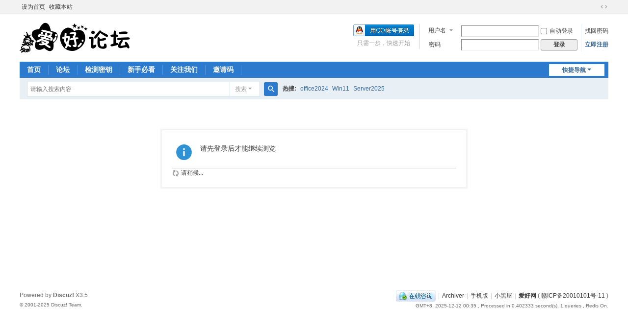

--- FILE ---
content_type: text/html; charset=utf-8
request_url: https://www.aihao.cc/home.php?mod=space&uid=1651&do=thread&view=me&type=thread&from=space
body_size: 3874
content:
<!DOCTYPE html>
<html>
<head>
<meta charset="utf-8" />
<meta name="renderer" content="webkit" />
<meta http-equiv="X-UA-Compatible" content="IE=edge" />
<title>提示信息 -  爱好论坛 -  AiHao.Cc!</title>

<meta name="keywords" content="" />
<meta name="description" content=",爱好论坛" />
<meta name="generator" content="Discuz! X3.5" />
<meta name="author" content="Discuz! Team and Comsenz UI Team" />
<meta name="copyright" content="2001-2025 Discuz! Team." />
<meta name="MSSmartTagsPreventParsing" content="True" />
<meta http-equiv="MSThemeCompatible" content="Yes" />
<base href="https://www.aihao.cc/" /><link rel="stylesheet" type="text/css" href="data/cache/style_1_common.css?l3e" /><link rel="stylesheet" type="text/css" href="data/cache/style_1_home_space.css?l3e" /><link rel="stylesheet" id="css_extstyle" type="text/css" href="./template/default/style/t3/style.css?l3e" /><!--[if IE]><link rel="stylesheet" type="text/css" href="data/cache/style_1_iefix.css?l3e" /><![endif]--><script type="text/javascript">var STYLEID = '1', STATICURL = 'static/', IMGDIR = 'static/image/common', VERHASH = 'l3e', charset = 'utf-8', discuz_uid = '0', cookiepre = 'cMWj_2132_', cookiedomain = '', cookiepath = '/', showusercard = '1', attackevasive = '0', disallowfloat = 'newthread', creditnotice = '1|威望|,2|金钱|,3|贡献|,4|推广|,5|热心|,6|福利|,8|违规|', defaultstyle = './template/default/style/t3', REPORTURL = 'aHR0cHM6Ly93d3cuYWloYW8uY2MvaG9tZS5waHA/bW9kPXNwYWNlJnVpZD0xNjUxJmRvPXRocmVhZCZ2aWV3PW1lJnR5cGU9dGhyZWFkJmZyb209c3BhY2U=', SITEURL = 'https://www.aihao.cc/', JSPATH = 'data/cache/', CSSPATH = 'data/cache/style_', DYNAMICURL = '';</script>
<script src="data/cache/common.js?l3e" type="text/javascript"></script>
<meta name="application-name" content="爱好论坛" />
<meta name="msapplication-tooltip" content="爱好论坛" />
<meta name="msapplication-task" content="name=门户;action-uri=https://www.aihao.cc/portal.php;icon-uri=https://www.aihao.cc/static/image/common/portal.ico" /><meta name="msapplication-task" content="name=论坛;action-uri=https://www.aihao.cc/forum.php;icon-uri=https://www.aihao.cc/static/image/common/bbs.ico" />
<meta name="msapplication-task" content="name=群组;action-uri=https://www.aihao.cc/group.php;icon-uri=https://www.aihao.cc/static/image/common/group.ico" /><meta name="msapplication-task" content="name=动态;action-uri=https://www.aihao.cc/home.php;icon-uri=https://www.aihao.cc/static/image/common/home.ico" /><script src="data/cache/home.js?l3e" type="text/javascript"></script>
</head>

<body id="nv_home" class="pg_space" onkeydown="if(event.keyCode==27) return false;">
<div id="append_parent"></div><div id="ajaxwaitid"></div>
<div id="toptb" class="cl">
<div class="wp">
<div class="z"><a href="javascript:;"  onclick="setHomepage('https://www.aihao.cc/');">设为首页</a><a href="https://www.aihao.cc/"  onclick="addFavorite(this.href, '爱好论坛');return false;">收藏本站</a></div>
<div class="y">
<a id="switchblind" href="javascript:;" onclick="toggleBlind(this)" title="开启辅助访问" class="switchblind"></a>
<a href="javascript:;" id="switchwidth" onclick="widthauto(this)" title="切换到宽版" class="switchwidth">切换到宽版</a>
</div>
</div>
</div>

<div id="hd">
<div class="wp">
<div class="hdc cl"><h2><a href="https://www.aihao.cc/" title="爱好论坛"><img src="/logo.png" alt="爱好论坛" class="boardlogo" id="boardlogo" border="0" /></a></h2><script src="data/cache/logging.js?l3e" type="text/javascript"></script>
<form method="post" autocomplete="off" id="lsform" action="member.php?mod=logging&amp;action=login&amp;loginsubmit=yes&amp;infloat=yes&amp;lssubmit=yes" onsubmit="return lsSubmit();">
<div class="fastlg cl">
<span id="return_ls" style="display:none"></span>
<div class="y pns">
<table cellspacing="0" cellpadding="0">
<tr>
<td>
<span class="ftid">
<select name="fastloginfield" id="ls_fastloginfield" width="40">
<option value="username">用户名</option>
<option value="email">Email</option>
</select>
</span>
<script type="text/javascript">simulateSelect('ls_fastloginfield')</script>
</td>
<td><input type="text" name="username" id="ls_username" autocomplete="off" class="px vm" /></td>
<td class="fastlg_l"><label for="ls_cookietime"><input type="checkbox" name="cookietime" id="ls_cookietime" class="pc" value="2592000" />自动登录</label></td>
<td>&nbsp;<a href="javascript:;" onclick="showWindow('login', 'member.php?mod=logging&action=login&viewlostpw=1')">找回密码</a></td>
</tr>
<tr>
<td><label for="ls_password" class="z psw_w">密码</label></td>
<td><input type="password" name="password" id="ls_password" class="px vm" autocomplete="off" /></td>
<td class="fastlg_l"><button type="submit" class="pn vm" style="width: 75px;"><em>登录</em></button></td>
<td>&nbsp;<a href="member.php?mod=reg1ster" class="xi2 xw1">立即注册</a></td>
</tr>
</table>
<input type="hidden" name="formhash" value="ad372a9e" />
<input type="hidden" name="quickforward" value="yes" />
<input type="hidden" name="handlekey" value="ls" />
</div>

<div class="fastlg_fm y" style="margin-right: 10px; padding-right: 10px">
<p><a href="https://www.aihao.cc/connect.php?mod=login&op=init&referer=home.php%3Fmod%3Dspace%26uid%3D1651%26do%3Dthread%26view%3Dme%26type%3Dthread%26from%3Dspace&statfrom=login_simple"><img src="static/image/common/qq_login.gif" class="vm" alt="QQ登录" /></a></p>
<p class="hm xg1" style="padding-top: 2px;">只需一步，快速开始</p>
</div>
</div>
</form>
</div>

<div id="nv">
<a href="javascript:;" id="qmenu" onmouseover="delayShow(this, function () {showMenu({'ctrlid':'qmenu','pos':'34!','ctrlclass':'a','duration':2});showForummenu(0);})">快捷导航</a>
<ul><li id="mn_N6666" ><a href="/" hidefocus="true"  >首页</a></li><li id="mn_forum" ><a href="https://www.aihao.cc/forum.php" hidefocus="true" title="BBS"  >论坛<span>BBS</span></a></li><li id="mn_Nba46" ><a href="https://www.aihao.cc/thread-340-1-1.html" hidefocus="true"  >检测密钥</a></li><li id="mn_Ne4d4" ><a href="https://www.aihao.cc/thread-8243-1-1.html" hidefocus="true"  >新手必看</a></li><li id="mn_N7084" ><a href="https://www.aihao.cc/thread-7070-1-1.html" hidefocus="true"  >关注我们</a></li><li id="mn_N579e" ><a href="https://www.aihao.cc/thread-8612-1-1.html" hidefocus="true"  >邀请码</a></li></ul>
</div>
<div id="mu" class="cl">
</div><div id="scbar" class="cl">
<form id="scbar_form" method="post" autocomplete="off" onsubmit="searchFocus($('scbar_txt'))" action="search.php?searchsubmit=yes" target="_blank">
<input type="hidden" name="mod" id="scbar_mod" value="search" />
<input type="hidden" name="formhash" value="ad372a9e" />
<input type="hidden" name="srchtype" value="title" />
<input type="hidden" name="srhfid" value="0" />
<input type="hidden" name="srhlocality" value="home::space" />
<table cellspacing="0" cellpadding="0">
<tr>
<td class="scbar_icon_td"></td>
<td class="scbar_txt_td"><input type="text" name="srchtxt" id="scbar_txt" value="请输入搜索内容" autocomplete="off" x-webkit-speech speech /></td>
<td class="scbar_type_td"><a href="javascript:;" id="scbar_type" class="xg1 showmenu" onclick="showMenu(this.id)" hidefocus="true">搜索</a></td>
<td class="scbar_btn_td"><button type="submit" name="searchsubmit" id="scbar_btn" sc="1" class="pn pnc" value="true"><strong class="xi2">搜索</strong></button></td>
<td class="scbar_hot_td">
<div id="scbar_hot">
<strong class="xw1">热搜: </strong>

<a href="search.php?mod=forum&amp;srchtxt=office2024&amp;formhash=ad372a9e&amp;searchsubmit=true&amp;source=hotsearch" target="_blank" class="xi2" sc="1">office2024</a>



<a href="search.php?mod=forum&amp;srchtxt=Win11&amp;formhash=ad372a9e&amp;searchsubmit=true&amp;source=hotsearch" target="_blank" class="xi2" sc="1">Win11</a>



<a href="search.php?mod=forum&amp;srchtxt=Server2025&amp;formhash=ad372a9e&amp;searchsubmit=true&amp;source=hotsearch" target="_blank" class="xi2" sc="1">Server2025</a>

</div>
</td>
</tr>
</table>
</form>
</div>
<ul id="scbar_type_menu" class="p_pop" style="display: none;"><li><a href="javascript:;" rel="user">用户</a></li></ul>
<script type="text/javascript">
initSearchmenu('scbar', '');
</script>
</div>
</div>


<div id="wp" class="wp">
<div id="ct" class="wp cl w">
<div class="nfl" id="main_succeed" style="display: none">
<div class="f_c altw">
<div class="alert_right">
<p id="succeedmessage"></p>
<p id="succeedlocation" class="alert_btnleft"></p>
<p class="alert_btnleft"><a id="succeedmessage_href">如果您的浏览器没有自动跳转，请点击此链接</a></p>
</div>
</div>
</div>
<div class="nfl" id="main_message">
<div class="f_c altw">
<div id="messagetext" class="alert_info">
<p>请先登录后才能继续浏览</p>
</div>
<div id="messagelogin"></div>
<script type="text/javascript">ajaxget('member.php?mod=logging&action=login&infloat=yes&frommessage', 'messagelogin');</script>
</div>
</div>
</div>	</div>
<div id="ft" class="wp cl">
<div id="flk" class="y">
<p>
<a href="//wpa.qq.com/msgrd?v=3&amp;uin=250625060&amp;site=爱好论坛&amp;menu=yes&amp;from=discuz" target="_blank" title="QQ"><img src="static/image/common/site_qq.jpg" alt="QQ" /></a><span class="pipe">|</span><a href="https://www.aihao.cc/archiver/" >Archiver</a><span class="pipe">|</span><a href="https://www.aihao.cc/forum.php?showmobile=yes" >手机版</a><span class="pipe">|</span><a href="https://www.aihao.cc/forum.php?mod=misc&action=showdarkroom" >小黑屋</a><span class="pipe">|</span><strong><a href="https://www.aihao.cc/forum.php" target="_blank">爱好网</a></strong>
( <a href="https://beian.miit.gov.cn/" target="_blank">赣ICP备20010101号-11</a> )<div style="display: none"></div></p>
<p class="xs0">
GMT+8, 2025-12-12 00:35<span id="debuginfo">
, Processed in 0.402333 second(s), 1 queries
, Redis On.
</span>
</p>
</div>
<div id="frt">
<p>Powered by <strong>Discuz!</strong> <em>X3.5</em></p>
<p class="xs0">&copy; 2001-2025 Discuz! Team.</p>
</div></div>
<script src="home.php?mod=misc&ac=sendmail&rand=1765470959" type="text/javascript"></script>

<div id="scrolltop">
<span hidefocus="true"><a title="返回顶部" onclick="window.scrollTo('0','0')" class="scrolltopa" ><b>返回顶部</b></a></span>
</div>
<script type="text/javascript">_attachEvent(window, 'scroll', function () { showTopLink(); });checkBlind();</script>
</body>
</html>
